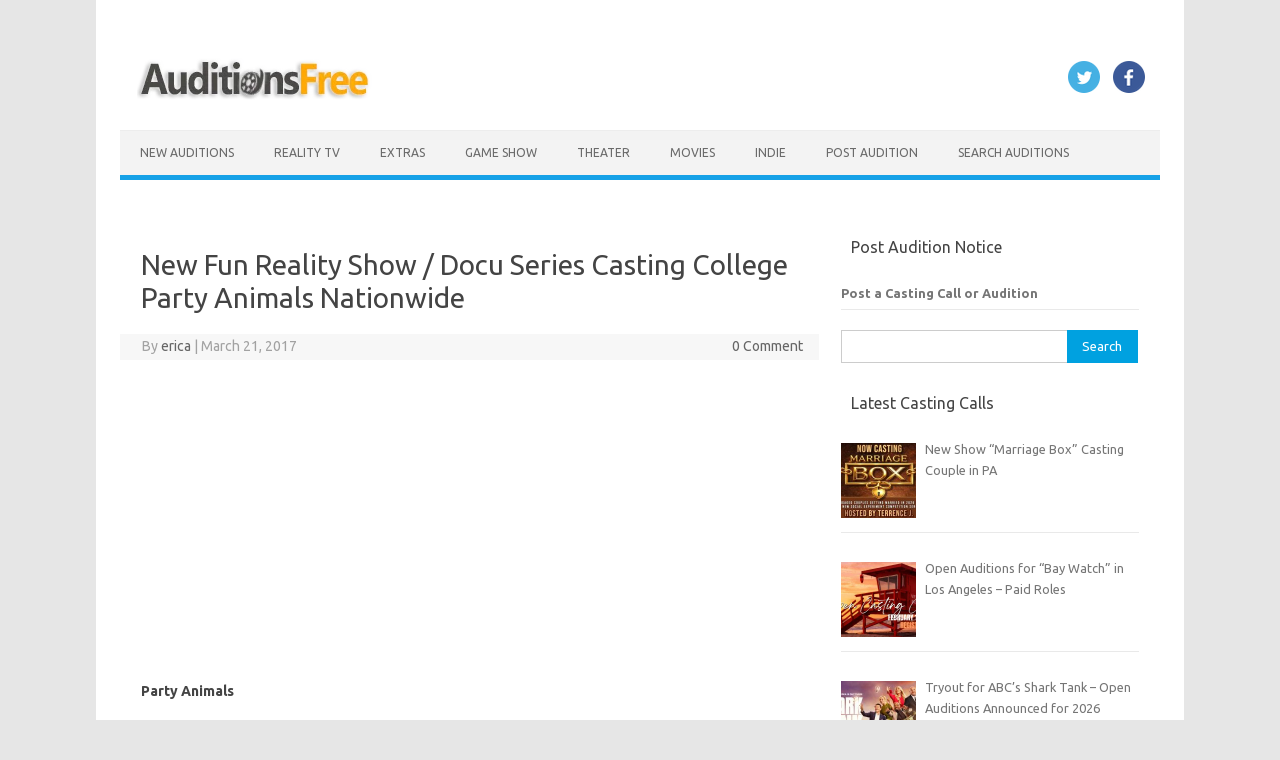

--- FILE ---
content_type: text/html; charset=UTF-8
request_url: https://www.auditionsfree.com/2017/new-fun-reality-show-docu-series-casting-college-party-animals-nationwide/
body_size: 19503
content:
<!DOCTYPE html>
<!--[if IE 7]><html class="ie ie7" lang="en-US">
<![endif]-->
<!--[if IE 8]><html class="ie ie8" lang="en-US">
<![endif]-->
<!--[if !(IE 7) | !(IE 8)  ]><!--><html lang="en-US">
<!--<![endif]--><head> <script async src="https://pagead2.googlesyndication.com/pagead/js/adsbygoogle.js?client=ca-pub-9327890866381624"
     crossorigin="anonymous"></script> <meta charset="UTF-8"><meta name="viewport" content="width=device-width, initial-scale=1"><link rel="profile" href="https://gmpg.org/xfn/11"><link rel="pingback" href="https://www.auditionsfree.com/xmlrpc.php" />
<!--[if lt IE 9]> <script src="https://www.auditionsfree.com/wp-content/themes/iconic-one%20copy%201/js/html5.js" type="text/javascript"></script> <![endif]--><meta name='robots' content='index, follow, max-image-preview:large, max-snippet:-1, max-video-preview:-1' /><title>New Fun Reality Show / Docu Series Casting College Party Animals Nationwide</title><meta name="description" content="Iconic Casting and a Major Pop Culture Cable Network are scouting colleges across America in search of the ultimate PARTY ANIMALS for a fun new docu-series." /><link rel="canonical" href="https://www.auditionsfree.com/2017/new-fun-reality-show-docu-series-casting-college-party-animals-nationwide/" /><meta property="og:locale" content="en_US" /><meta property="og:type" content="article" /><meta property="og:title" content="New Fun Reality Show / Docu Series Casting College Party Animals Nationwide" /><meta property="og:description" content="Iconic Casting and a Major Pop Culture Cable Network are scouting colleges across America in search of the ultimate PARTY ANIMALS for a fun new docu-series." /><meta property="og:url" content="https://www.auditionsfree.com/2017/new-fun-reality-show-docu-series-casting-college-party-animals-nationwide/" /><meta property="og:site_name" content="Auditions Free" /><meta property="article:publisher" content="https://www.facebook.com/freeauditions" /><meta property="article:published_time" content="2017-03-21T22:14:48+00:00" /><meta property="og:image" content="https://www.auditionsfree.com/content/user/2017/03/Screen-Shot-2017-03-21-at-11.13.57-AM.png" /><meta property="og:image:width" content="838" /><meta property="og:image:height" content="440" /><meta property="og:image:type" content="image/png" /><meta name="author" content="erica" /><meta name="twitter:card" content="summary_large_image" /><meta name="twitter:creator" content="@castingcalls1" /><meta name="twitter:site" content="@castingcalls1" /><meta name="twitter:label1" content="Written by" /><meta name="twitter:data1" content="erica" /><meta name="twitter:label2" content="Est. reading time" /><meta name="twitter:data2" content="1 minute" /> <script type="application/ld+json" class="yoast-schema-graph">{"@context":"https://schema.org","@graph":[{"@type":"Article","@id":"https://www.auditionsfree.com/2017/new-fun-reality-show-docu-series-casting-college-party-animals-nationwide/#article","isPartOf":{"@id":"https://www.auditionsfree.com/2017/new-fun-reality-show-docu-series-casting-college-party-animals-nationwide/"},"author":{"name":"erica","@id":"https://www.auditionsfree.com/#/schema/person/9c5914e6a00fbb82433b78fb33ee11a3"},"headline":"New Fun Reality Show / Docu Series Casting College Party Animals Nationwide","datePublished":"2017-03-21T22:14:48+00:00","mainEntityOfPage":{"@id":"https://www.auditionsfree.com/2017/new-fun-reality-show-docu-series-casting-college-party-animals-nationwide/"},"wordCount":128,"commentCount":0,"publisher":{"@id":"https://www.auditionsfree.com/#organization"},"image":{"@id":"https://www.auditionsfree.com/2017/new-fun-reality-show-docu-series-casting-college-party-animals-nationwide/#primaryimage"},"thumbnailUrl":"https://www.auditionsfree.com/content/user/2017/03/Screen-Shot-2017-03-21-at-11.13.57-AM.png","keywords":["nationwide","online auditions","Party Animals","Reality TV Castings"],"articleSection":["Reality TV"],"inLanguage":"en-US","potentialAction":[{"@type":"CommentAction","name":"Comment","target":["https://www.auditionsfree.com/2017/new-fun-reality-show-docu-series-casting-college-party-animals-nationwide/#respond"]}]},{"@type":"WebPage","@id":"https://www.auditionsfree.com/2017/new-fun-reality-show-docu-series-casting-college-party-animals-nationwide/","url":"https://www.auditionsfree.com/2017/new-fun-reality-show-docu-series-casting-college-party-animals-nationwide/","name":"New Fun Reality Show / Docu Series Casting College Party Animals Nationwide","isPartOf":{"@id":"https://www.auditionsfree.com/#website"},"primaryImageOfPage":{"@id":"https://www.auditionsfree.com/2017/new-fun-reality-show-docu-series-casting-college-party-animals-nationwide/#primaryimage"},"image":{"@id":"https://www.auditionsfree.com/2017/new-fun-reality-show-docu-series-casting-college-party-animals-nationwide/#primaryimage"},"thumbnailUrl":"https://www.auditionsfree.com/content/user/2017/03/Screen-Shot-2017-03-21-at-11.13.57-AM.png","datePublished":"2017-03-21T22:14:48+00:00","description":"Iconic Casting and a Major Pop Culture Cable Network are scouting colleges across America in search of the ultimate PARTY ANIMALS for a fun new docu-series.","breadcrumb":{"@id":"https://www.auditionsfree.com/2017/new-fun-reality-show-docu-series-casting-college-party-animals-nationwide/#breadcrumb"},"inLanguage":"en-US","potentialAction":[{"@type":"ReadAction","target":["https://www.auditionsfree.com/2017/new-fun-reality-show-docu-series-casting-college-party-animals-nationwide/"]}]},{"@type":"ImageObject","inLanguage":"en-US","@id":"https://www.auditionsfree.com/2017/new-fun-reality-show-docu-series-casting-college-party-animals-nationwide/#primaryimage","url":"https://www.auditionsfree.com/content/user/2017/03/Screen-Shot-2017-03-21-at-11.13.57-AM.png","contentUrl":"https://www.auditionsfree.com/content/user/2017/03/Screen-Shot-2017-03-21-at-11.13.57-AM.png","width":838,"height":440,"caption":"Party Animals reality show"},{"@type":"BreadcrumbList","@id":"https://www.auditionsfree.com/2017/new-fun-reality-show-docu-series-casting-college-party-animals-nationwide/#breadcrumb","itemListElement":[{"@type":"ListItem","position":1,"name":"Home","item":"https://www.auditionsfree.com/"},{"@type":"ListItem","position":2,"name":"Reality TV","item":"https://www.auditionsfree.com/category/reality-tv-casting-calls/"},{"@type":"ListItem","position":3,"name":"New Fun Reality Show / Docu Series Casting College Party Animals Nationwide"}]},{"@type":"WebSite","@id":"https://www.auditionsfree.com/#website","url":"https://www.auditionsfree.com/","name":"Auditions Free","description":"Free Auditions and Casting Call Listings for 2026","publisher":{"@id":"https://www.auditionsfree.com/#organization"},"alternateName":"auditionsfree","potentialAction":[{"@type":"SearchAction","target":{"@type":"EntryPoint","urlTemplate":"https://www.auditionsfree.com/?s={search_term_string}"},"query-input":{"@type":"PropertyValueSpecification","valueRequired":true,"valueName":"search_term_string"}}],"inLanguage":"en-US"},{"@type":"Organization","@id":"https://www.auditionsfree.com/#organization","name":"Auditions Free","url":"https://www.auditionsfree.com/","logo":{"@type":"ImageObject","inLanguage":"en-US","@id":"https://www.auditionsfree.com/#/schema/logo/image/","url":"https://www.auditionsfree.com/content/user/2021/06/film-reel-icon-01-.jpg","contentUrl":"https://www.auditionsfree.com/content/user/2021/06/film-reel-icon-01-.jpg","width":910,"height":607,"caption":"Auditions Free"},"image":{"@id":"https://www.auditionsfree.com/#/schema/logo/image/"},"sameAs":["https://www.facebook.com/freeauditions","https://x.com/castingcalls1"]},{"@type":"Person","@id":"https://www.auditionsfree.com/#/schema/person/9c5914e6a00fbb82433b78fb33ee11a3","name":"erica","url":"https://www.auditionsfree.com/author/casting/"}]}</script> <link rel='dns-prefetch' href='//www.googletagmanager.com' /><link rel='dns-prefetch' href='//fonts.googleapis.com' /><link rel='dns-prefetch' href='//fundingchoicesmessages.google.com' /><style id='wp-img-auto-sizes-contain-inline-css' type='text/css'>img:is([sizes=auto i],[sizes^="auto," i]){contain-intrinsic-size:3000px 1500px}
/*# sourceURL=wp-img-auto-sizes-contain-inline-css */</style><link rel='stylesheet' id='themonic-fonts-css' href='https://fonts.googleapis.com/css?family=Ubuntu%3A400%2C700&#038;subset=latin%2Clatin-ext' type='text/css' media='all' /><link rel='stylesheet' id='themonic-style-css' href='https://www.auditionsfree.com/wp-content/themes/iconic-one%20copy%201/style.css' type='text/css' media='all' /><link rel='stylesheet' id='custom-style-css' href='https://www.auditionsfree.com/wp-content/themes/iconic-one%20copy%201/custom.css' type='text/css' media='all' /><link data-optimized="1" rel='stylesheet' id='recent-posts-widget-with-thumbnails-public-style-css' href='https://www.auditionsfree.com/wp-content/litespeed/css/e9c591172d37dd45afac815da8a85708.css?ver=85708' type='text/css' media='all' /> <script type="text/javascript" src="https://www.googletagmanager.com/gtag/js?id=GT-WKPDG85" id="google_gtagjs-js" async></script> <script type="text/javascript" id="google_gtagjs-js-after">/*  */
window.dataLayer = window.dataLayer || [];function gtag(){dataLayer.push(arguments);}
gtag("set","linker",{"domains":["www.auditionsfree.com"]});
gtag("js", new Date());
gtag("set", "developer_id.dZTNiMT", true);
gtag("config", "GT-WKPDG85");
//# sourceURL=google_gtagjs-js-after
/*  */</script> <meta name="generator" content="Site Kit by Google 1.168.0" /><meta name="google-adsense-platform-account" content="ca-host-pub-2644536267352236"><meta name="google-adsense-platform-domain" content="sitekit.withgoogle.com"> <script type="text/javascript">/*  */

			( function( w, d, s, l, i ) {
				w[l] = w[l] || [];
				w[l].push( {'gtm.start': new Date().getTime(), event: 'gtm.js'} );
				var f = d.getElementsByTagName( s )[0],
					j = d.createElement( s ), dl = l != 'dataLayer' ? '&l=' + l : '';
				j.async = true;
				j.src = 'https://www.googletagmanager.com/gtm.js?id=' + i + dl;
				f.parentNode.insertBefore( j, f );
			} )( window, document, 'script', 'dataLayer', 'GTM-WQL5L9ZD' );
			
/*  */</script>  <script async src="https://fundingchoicesmessages.google.com/i/pub-9327890866381624?ers=1"></script><script>(function() {function signalGooglefcPresent() {if (!window.frames['googlefcPresent']) {if (document.body) {const iframe = document.createElement('iframe'); iframe.style = 'width: 0; height: 0; border: none; z-index: -1000; left: -1000px; top: -1000px;'; iframe.style.display = 'none'; iframe.name = 'googlefcPresent'; document.body.appendChild(iframe);} else {setTimeout(signalGooglefcPresent, 0);}}}signalGooglefcPresent();})();</script>  <script>(function(){'use strict';function aa(a){var b=0;return function(){return b<a.length?{done:!1,value:a[b++]}:{done:!0}}}var ba=typeof Object.defineProperties=="function"?Object.defineProperty:function(a,b,c){if(a==Array.prototype||a==Object.prototype)return a;a[b]=c.value;return a};
function ca(a){a=["object"==typeof globalThis&&globalThis,a,"object"==typeof window&&window,"object"==typeof self&&self,"object"==typeof global&&global];for(var b=0;b<a.length;++b){var c=a[b];if(c&&c.Math==Math)return c}throw Error("Cannot find global object");}var da=ca(this);function l(a,b){if(b)a:{var c=da;a=a.split(".");for(var d=0;d<a.length-1;d++){var e=a[d];if(!(e in c))break a;c=c[e]}a=a[a.length-1];d=c[a];b=b(d);b!=d&&b!=null&&ba(c,a,{configurable:!0,writable:!0,value:b})}}
function ea(a){return a.raw=a}function n(a){var b=typeof Symbol!="undefined"&&Symbol.iterator&&a[Symbol.iterator];if(b)return b.call(a);if(typeof a.length=="number")return{next:aa(a)};throw Error(String(a)+" is not an iterable or ArrayLike");}function fa(a){for(var b,c=[];!(b=a.next()).done;)c.push(b.value);return c}var ha=typeof Object.create=="function"?Object.create:function(a){function b(){}b.prototype=a;return new b},p;
if(typeof Object.setPrototypeOf=="function")p=Object.setPrototypeOf;else{var q;a:{var ja={a:!0},ka={};try{ka.__proto__=ja;q=ka.a;break a}catch(a){}q=!1}p=q?function(a,b){a.__proto__=b;if(a.__proto__!==b)throw new TypeError(a+" is not extensible");return a}:null}var la=p;
function t(a,b){a.prototype=ha(b.prototype);a.prototype.constructor=a;if(la)la(a,b);else for(var c in b)if(c!="prototype")if(Object.defineProperties){var d=Object.getOwnPropertyDescriptor(b,c);d&&Object.defineProperty(a,c,d)}else a[c]=b[c];a.A=b.prototype}function ma(){for(var a=Number(this),b=[],c=a;c<arguments.length;c++)b[c-a]=arguments[c];return b}l("Object.is",function(a){return a?a:function(b,c){return b===c?b!==0||1/b===1/c:b!==b&&c!==c}});
l("Array.prototype.includes",function(a){return a?a:function(b,c){var d=this;d instanceof String&&(d=String(d));var e=d.length;c=c||0;for(c<0&&(c=Math.max(c+e,0));c<e;c++){var f=d[c];if(f===b||Object.is(f,b))return!0}return!1}});
l("String.prototype.includes",function(a){return a?a:function(b,c){if(this==null)throw new TypeError("The 'this' value for String.prototype.includes must not be null or undefined");if(b instanceof RegExp)throw new TypeError("First argument to String.prototype.includes must not be a regular expression");return this.indexOf(b,c||0)!==-1}});l("Number.MAX_SAFE_INTEGER",function(){return 9007199254740991});
l("Number.isFinite",function(a){return a?a:function(b){return typeof b!=="number"?!1:!isNaN(b)&&b!==Infinity&&b!==-Infinity}});l("Number.isInteger",function(a){return a?a:function(b){return Number.isFinite(b)?b===Math.floor(b):!1}});l("Number.isSafeInteger",function(a){return a?a:function(b){return Number.isInteger(b)&&Math.abs(b)<=Number.MAX_SAFE_INTEGER}});
l("Math.trunc",function(a){return a?a:function(b){b=Number(b);if(isNaN(b)||b===Infinity||b===-Infinity||b===0)return b;var c=Math.floor(Math.abs(b));return b<0?-c:c}});/*

 Copyright The Closure Library Authors.
 SPDX-License-Identifier: Apache-2.0
*/
var u=this||self;function v(a,b){a:{var c=["CLOSURE_FLAGS"];for(var d=u,e=0;e<c.length;e++)if(d=d[c[e]],d==null){c=null;break a}c=d}a=c&&c[a];return a!=null?a:b}function w(a){return a};function na(a){u.setTimeout(function(){throw a;},0)};var oa=v(610401301,!1),pa=v(188588736,!0),qa=v(645172343,v(1,!0));var x,ra=u.navigator;x=ra?ra.userAgentData||null:null;function z(a){return oa?x?x.brands.some(function(b){return(b=b.brand)&&b.indexOf(a)!=-1}):!1:!1}function A(a){var b;a:{if(b=u.navigator)if(b=b.userAgent)break a;b=""}return b.indexOf(a)!=-1};function B(){return oa?!!x&&x.brands.length>0:!1}function C(){return B()?z("Chromium"):(A("Chrome")||A("CriOS"))&&!(B()?0:A("Edge"))||A("Silk")};var sa=B()?!1:A("Trident")||A("MSIE");!A("Android")||C();C();A("Safari")&&(C()||(B()?0:A("Coast"))||(B()?0:A("Opera"))||(B()?0:A("Edge"))||(B()?z("Microsoft Edge"):A("Edg/"))||B()&&z("Opera"));var ta={},D=null;var ua=typeof Uint8Array!=="undefined",va=!sa&&typeof btoa==="function";var wa;function E(){return typeof BigInt==="function"};var F=typeof Symbol==="function"&&typeof Symbol()==="symbol";function xa(a){return typeof Symbol==="function"&&typeof Symbol()==="symbol"?Symbol():a}var G=xa(),ya=xa("2ex");var za=F?function(a,b){a[G]|=b}:function(a,b){a.g!==void 0?a.g|=b:Object.defineProperties(a,{g:{value:b,configurable:!0,writable:!0,enumerable:!1}})},H=F?function(a){return a[G]|0}:function(a){return a.g|0},I=F?function(a){return a[G]}:function(a){return a.g},J=F?function(a,b){a[G]=b}:function(a,b){a.g!==void 0?a.g=b:Object.defineProperties(a,{g:{value:b,configurable:!0,writable:!0,enumerable:!1}})};function Aa(a,b){J(b,(a|0)&-14591)}function Ba(a,b){J(b,(a|34)&-14557)};var K={},Ca={};function Da(a){return!(!a||typeof a!=="object"||a.g!==Ca)}function Ea(a){return a!==null&&typeof a==="object"&&!Array.isArray(a)&&a.constructor===Object}function L(a,b,c){if(!Array.isArray(a)||a.length)return!1;var d=H(a);if(d&1)return!0;if(!(b&&(Array.isArray(b)?b.includes(c):b.has(c))))return!1;J(a,d|1);return!0};var M=0,N=0;function Fa(a){var b=a>>>0;M=b;N=(a-b)/4294967296>>>0}function Ga(a){if(a<0){Fa(-a);var b=n(Ha(M,N));a=b.next().value;b=b.next().value;M=a>>>0;N=b>>>0}else Fa(a)}function Ia(a,b){b>>>=0;a>>>=0;if(b<=2097151)var c=""+(4294967296*b+a);else E()?c=""+(BigInt(b)<<BigInt(32)|BigInt(a)):(c=(a>>>24|b<<8)&16777215,b=b>>16&65535,a=(a&16777215)+c*6777216+b*6710656,c+=b*8147497,b*=2,a>=1E7&&(c+=a/1E7>>>0,a%=1E7),c>=1E7&&(b+=c/1E7>>>0,c%=1E7),c=b+Ja(c)+Ja(a));return c}
function Ja(a){a=String(a);return"0000000".slice(a.length)+a}function Ha(a,b){b=~b;a?a=~a+1:b+=1;return[a,b]};var Ka=/^-?([1-9][0-9]*|0)(\.[0-9]+)?$/;var O;function La(a,b){O=b;a=new a(b);O=void 0;return a}
function P(a,b,c){a==null&&(a=O);O=void 0;if(a==null){var d=96;c?(a=[c],d|=512):a=[];b&&(d=d&-16760833|(b&1023)<<14)}else{if(!Array.isArray(a))throw Error("narr");d=H(a);if(d&2048)throw Error("farr");if(d&64)return a;d|=64;if(c&&(d|=512,c!==a[0]))throw Error("mid");a:{c=a;var e=c.length;if(e){var f=e-1;if(Ea(c[f])){d|=256;b=f-(+!!(d&512)-1);if(b>=1024)throw Error("pvtlmt");d=d&-16760833|(b&1023)<<14;break a}}if(b){b=Math.max(b,e-(+!!(d&512)-1));if(b>1024)throw Error("spvt");d=d&-16760833|(b&1023)<<
14}}}J(a,d);return a};function Ma(a){switch(typeof a){case "number":return isFinite(a)?a:String(a);case "boolean":return a?1:0;case "object":if(a)if(Array.isArray(a)){if(L(a,void 0,0))return}else if(ua&&a!=null&&a instanceof Uint8Array){if(va){for(var b="",c=0,d=a.length-10240;c<d;)b+=String.fromCharCode.apply(null,a.subarray(c,c+=10240));b+=String.fromCharCode.apply(null,c?a.subarray(c):a);a=btoa(b)}else{b===void 0&&(b=0);if(!D){D={};c="ABCDEFGHIJKLMNOPQRSTUVWXYZabcdefghijklmnopqrstuvwxyz0123456789".split("");d=["+/=",
"+/","-_=","-_.","-_"];for(var e=0;e<5;e++){var f=c.concat(d[e].split(""));ta[e]=f;for(var g=0;g<f.length;g++){var h=f[g];D[h]===void 0&&(D[h]=g)}}}b=ta[b];c=Array(Math.floor(a.length/3));d=b[64]||"";for(e=f=0;f<a.length-2;f+=3){var k=a[f],m=a[f+1];h=a[f+2];g=b[k>>2];k=b[(k&3)<<4|m>>4];m=b[(m&15)<<2|h>>6];h=b[h&63];c[e++]=g+k+m+h}g=0;h=d;switch(a.length-f){case 2:g=a[f+1],h=b[(g&15)<<2]||d;case 1:a=a[f],c[e]=b[a>>2]+b[(a&3)<<4|g>>4]+h+d}a=c.join("")}return a}}return a};function Na(a,b,c){a=Array.prototype.slice.call(a);var d=a.length,e=b&256?a[d-1]:void 0;d+=e?-1:0;for(b=b&512?1:0;b<d;b++)a[b]=c(a[b]);if(e){b=a[b]={};for(var f in e)Object.prototype.hasOwnProperty.call(e,f)&&(b[f]=c(e[f]))}return a}function Oa(a,b,c,d,e){if(a!=null){if(Array.isArray(a))a=L(a,void 0,0)?void 0:e&&H(a)&2?a:Pa(a,b,c,d!==void 0,e);else if(Ea(a)){var f={},g;for(g in a)Object.prototype.hasOwnProperty.call(a,g)&&(f[g]=Oa(a[g],b,c,d,e));a=f}else a=b(a,d);return a}}
function Pa(a,b,c,d,e){var f=d||c?H(a):0;d=d?!!(f&32):void 0;a=Array.prototype.slice.call(a);for(var g=0;g<a.length;g++)a[g]=Oa(a[g],b,c,d,e);c&&c(f,a);return a}function Qa(a){return a.s===K?a.toJSON():Ma(a)};function Ra(a,b,c){c=c===void 0?Ba:c;if(a!=null){if(ua&&a instanceof Uint8Array)return b?a:new Uint8Array(a);if(Array.isArray(a)){var d=H(a);if(d&2)return a;b&&(b=d===0||!!(d&32)&&!(d&64||!(d&16)));return b?(J(a,(d|34)&-12293),a):Pa(a,Ra,d&4?Ba:c,!0,!0)}a.s===K&&(c=a.h,d=I(c),a=d&2?a:La(a.constructor,Sa(c,d,!0)));return a}}function Sa(a,b,c){var d=c||b&2?Ba:Aa,e=!!(b&32);a=Na(a,b,function(f){return Ra(f,e,d)});za(a,32|(c?2:0));return a};function Ta(a,b){a=a.h;return Ua(a,I(a),b)}function Va(a,b,c,d){b=d+(+!!(b&512)-1);if(!(b<0||b>=a.length||b>=c))return a[b]}
function Ua(a,b,c,d){if(c===-1)return null;var e=b>>14&1023||536870912;if(c>=e){if(b&256)return a[a.length-1][c]}else{var f=a.length;if(d&&b&256&&(d=a[f-1][c],d!=null)){if(Va(a,b,e,c)&&ya!=null){var g;a=(g=wa)!=null?g:wa={};g=a[ya]||0;g>=4||(a[ya]=g+1,g=Error(),g.__closure__error__context__984382||(g.__closure__error__context__984382={}),g.__closure__error__context__984382.severity="incident",na(g))}return d}return Va(a,b,e,c)}}
function Wa(a,b,c,d,e){var f=b>>14&1023||536870912;if(c>=f||e&&!qa){var g=b;if(b&256)e=a[a.length-1];else{if(d==null)return;e=a[f+(+!!(b&512)-1)]={};g|=256}e[c]=d;c<f&&(a[c+(+!!(b&512)-1)]=void 0);g!==b&&J(a,g)}else a[c+(+!!(b&512)-1)]=d,b&256&&(a=a[a.length-1],c in a&&delete a[c])}
function Xa(a,b){var c=Ya;var d=d===void 0?!1:d;var e=a.h;var f=I(e),g=Ua(e,f,b,d);if(g!=null&&typeof g==="object"&&g.s===K)c=g;else if(Array.isArray(g)){var h=H(g),k=h;k===0&&(k|=f&32);k|=f&2;k!==h&&J(g,k);c=new c(g)}else c=void 0;c!==g&&c!=null&&Wa(e,f,b,c,d);e=c;if(e==null)return e;a=a.h;f=I(a);f&2||(g=e,c=g.h,h=I(c),g=h&2?La(g.constructor,Sa(c,h,!1)):g,g!==e&&(e=g,Wa(a,f,b,e,d)));return e}function Za(a,b){a=Ta(a,b);return a==null||typeof a==="string"?a:void 0}
function $a(a,b){var c=c===void 0?0:c;a=Ta(a,b);if(a!=null)if(b=typeof a,b==="number"?Number.isFinite(a):b!=="string"?0:Ka.test(a))if(typeof a==="number"){if(a=Math.trunc(a),!Number.isSafeInteger(a)){Ga(a);b=M;var d=N;if(a=d&2147483648)b=~b+1>>>0,d=~d>>>0,b==0&&(d=d+1>>>0);b=d*4294967296+(b>>>0);a=a?-b:b}}else if(b=Math.trunc(Number(a)),Number.isSafeInteger(b))a=String(b);else{if(b=a.indexOf("."),b!==-1&&(a=a.substring(0,b)),!(a[0]==="-"?a.length<20||a.length===20&&Number(a.substring(0,7))>-922337:
a.length<19||a.length===19&&Number(a.substring(0,6))<922337)){if(a.length<16)Ga(Number(a));else if(E())a=BigInt(a),M=Number(a&BigInt(4294967295))>>>0,N=Number(a>>BigInt(32)&BigInt(4294967295));else{b=+(a[0]==="-");N=M=0;d=a.length;for(var e=b,f=(d-b)%6+b;f<=d;e=f,f+=6)e=Number(a.slice(e,f)),N*=1E6,M=M*1E6+e,M>=4294967296&&(N+=Math.trunc(M/4294967296),N>>>=0,M>>>=0);b&&(b=n(Ha(M,N)),a=b.next().value,b=b.next().value,M=a,N=b)}a=M;b=N;b&2147483648?E()?a=""+(BigInt(b|0)<<BigInt(32)|BigInt(a>>>0)):(b=
n(Ha(a,b)),a=b.next().value,b=b.next().value,a="-"+Ia(a,b)):a=Ia(a,b)}}else a=void 0;return a!=null?a:c}function R(a,b){var c=c===void 0?"":c;a=Za(a,b);return a!=null?a:c};var S;function T(a,b,c){this.h=P(a,b,c)}T.prototype.toJSON=function(){return ab(this)};T.prototype.s=K;T.prototype.toString=function(){try{return S=!0,ab(this).toString()}finally{S=!1}};
function ab(a){var b=S?a.h:Pa(a.h,Qa,void 0,void 0,!1);var c=!S;var d=pa?void 0:a.constructor.v;var e=I(c?a.h:b);if(a=b.length){var f=b[a-1],g=Ea(f);g?a--:f=void 0;e=+!!(e&512)-1;var h=b;if(g){b:{var k=f;var m={};g=!1;if(k)for(var r in k)if(Object.prototype.hasOwnProperty.call(k,r))if(isNaN(+r))m[r]=k[r];else{var y=k[r];Array.isArray(y)&&(L(y,d,+r)||Da(y)&&y.size===0)&&(y=null);y==null&&(g=!0);y!=null&&(m[r]=y)}if(g){for(var Q in m)break b;m=null}else m=k}k=m==null?f!=null:m!==f}for(var ia;a>0;a--){Q=
a-1;r=h[Q];Q-=e;if(!(r==null||L(r,d,Q)||Da(r)&&r.size===0))break;ia=!0}if(h!==b||k||ia){if(!c)h=Array.prototype.slice.call(h,0,a);else if(ia||k||m)h.length=a;m&&h.push(m)}b=h}return b};function bb(a){return function(b){if(b==null||b=="")b=new a;else{b=JSON.parse(b);if(!Array.isArray(b))throw Error("dnarr");za(b,32);b=La(a,b)}return b}};function cb(a){this.h=P(a)}t(cb,T);var db=bb(cb);var U;function V(a){this.g=a}V.prototype.toString=function(){return this.g+""};var eb={};function fb(a){if(U===void 0){var b=null;var c=u.trustedTypes;if(c&&c.createPolicy){try{b=c.createPolicy("goog#html",{createHTML:w,createScript:w,createScriptURL:w})}catch(d){u.console&&u.console.error(d.message)}U=b}else U=b}a=(b=U)?b.createScriptURL(a):a;return new V(a,eb)};/*

 SPDX-License-Identifier: Apache-2.0
*/
function gb(a){var b=ma.apply(1,arguments);if(b.length===0)return fb(a[0]);for(var c=a[0],d=0;d<b.length;d++)c+=encodeURIComponent(b[d])+a[d+1];return fb(c)};function hb(a,b){a.src=b instanceof V&&b.constructor===V?b.g:"type_error:TrustedResourceUrl";var c,d;(c=(b=(d=(c=(a.ownerDocument&&a.ownerDocument.defaultView||window).document).querySelector)==null?void 0:d.call(c,"script[nonce]"))?b.nonce||b.getAttribute("nonce")||"":"")&&a.setAttribute("nonce",c)};function ib(){return Math.floor(Math.random()*2147483648).toString(36)+Math.abs(Math.floor(Math.random()*2147483648)^Date.now()).toString(36)};function jb(a,b){b=String(b);a.contentType==="application/xhtml+xml"&&(b=b.toLowerCase());return a.createElement(b)}function kb(a){this.g=a||u.document||document};function lb(a){a=a===void 0?document:a;return a.createElement("script")};function mb(a,b,c,d,e,f){try{var g=a.g,h=lb(g);h.async=!0;hb(h,b);g.head.appendChild(h);h.addEventListener("load",function(){e();d&&g.head.removeChild(h)});h.addEventListener("error",function(){c>0?mb(a,b,c-1,d,e,f):(d&&g.head.removeChild(h),f())})}catch(k){f()}};var nb=u.atob("aHR0cHM6Ly93d3cuZ3N0YXRpYy5jb20vaW1hZ2VzL2ljb25zL21hdGVyaWFsL3N5c3RlbS8xeC93YXJuaW5nX2FtYmVyXzI0ZHAucG5n"),ob=u.atob("WW91IGFyZSBzZWVpbmcgdGhpcyBtZXNzYWdlIGJlY2F1c2UgYWQgb3Igc2NyaXB0IGJsb2NraW5nIHNvZnR3YXJlIGlzIGludGVyZmVyaW5nIHdpdGggdGhpcyBwYWdlLg=="),pb=u.atob("RGlzYWJsZSBhbnkgYWQgb3Igc2NyaXB0IGJsb2NraW5nIHNvZnR3YXJlLCB0aGVuIHJlbG9hZCB0aGlzIHBhZ2Uu");function qb(a,b,c){this.i=a;this.u=b;this.o=c;this.g=null;this.j=[];this.m=!1;this.l=new kb(this.i)}
function rb(a){if(a.i.body&&!a.m){var b=function(){sb(a);u.setTimeout(function(){tb(a,3)},50)};mb(a.l,a.u,2,!0,function(){u[a.o]||b()},b);a.m=!0}}
function sb(a){for(var b=W(1,5),c=0;c<b;c++){var d=X(a);a.i.body.appendChild(d);a.j.push(d)}b=X(a);b.style.bottom="0";b.style.left="0";b.style.position="fixed";b.style.width=W(100,110).toString()+"%";b.style.zIndex=W(2147483544,2147483644).toString();b.style.backgroundColor=ub(249,259,242,252,219,229);b.style.boxShadow="0 0 12px #888";b.style.color=ub(0,10,0,10,0,10);b.style.display="flex";b.style.justifyContent="center";b.style.fontFamily="Roboto, Arial";c=X(a);c.style.width=W(80,85).toString()+
"%";c.style.maxWidth=W(750,775).toString()+"px";c.style.margin="24px";c.style.display="flex";c.style.alignItems="flex-start";c.style.justifyContent="center";d=jb(a.l.g,"IMG");d.className=ib();d.src=nb;d.alt="Warning icon";d.style.height="24px";d.style.width="24px";d.style.paddingRight="16px";var e=X(a),f=X(a);f.style.fontWeight="bold";f.textContent=ob;var g=X(a);g.textContent=pb;Y(a,e,f);Y(a,e,g);Y(a,c,d);Y(a,c,e);Y(a,b,c);a.g=b;a.i.body.appendChild(a.g);b=W(1,5);for(c=0;c<b;c++)d=X(a),a.i.body.appendChild(d),
a.j.push(d)}function Y(a,b,c){for(var d=W(1,5),e=0;e<d;e++){var f=X(a);b.appendChild(f)}b.appendChild(c);c=W(1,5);for(d=0;d<c;d++)e=X(a),b.appendChild(e)}function W(a,b){return Math.floor(a+Math.random()*(b-a))}function ub(a,b,c,d,e,f){return"rgb("+W(Math.max(a,0),Math.min(b,255)).toString()+","+W(Math.max(c,0),Math.min(d,255)).toString()+","+W(Math.max(e,0),Math.min(f,255)).toString()+")"}function X(a){a=jb(a.l.g,"DIV");a.className=ib();return a}
function tb(a,b){b<=0||a.g!=null&&a.g.offsetHeight!==0&&a.g.offsetWidth!==0||(vb(a),sb(a),u.setTimeout(function(){tb(a,b-1)},50))}function vb(a){for(var b=n(a.j),c=b.next();!c.done;c=b.next())(c=c.value)&&c.parentNode&&c.parentNode.removeChild(c);a.j=[];(b=a.g)&&b.parentNode&&b.parentNode.removeChild(b);a.g=null};function wb(a,b,c,d,e){function f(k){document.body?g(document.body):k>0?u.setTimeout(function(){f(k-1)},e):b()}function g(k){k.appendChild(h);u.setTimeout(function(){h?(h.offsetHeight!==0&&h.offsetWidth!==0?b():a(),h.parentNode&&h.parentNode.removeChild(h)):a()},d)}var h=xb(c);f(3)}function xb(a){var b=document.createElement("div");b.className=a;b.style.width="1px";b.style.height="1px";b.style.position="absolute";b.style.left="-10000px";b.style.top="-10000px";b.style.zIndex="-10000";return b};function Ya(a){this.h=P(a)}t(Ya,T);function yb(a){this.h=P(a)}t(yb,T);var zb=bb(yb);function Ab(a){if(!a)return null;a=Za(a,4);var b;a===null||a===void 0?b=null:b=fb(a);return b};var Bb=ea([""]),Cb=ea([""]);function Db(a,b){this.m=a;this.o=new kb(a.document);this.g=b;this.j=R(this.g,1);this.u=Ab(Xa(this.g,2))||gb(Bb);this.i=!1;b=Ab(Xa(this.g,13))||gb(Cb);this.l=new qb(a.document,b,R(this.g,12))}Db.prototype.start=function(){Eb(this)};
function Eb(a){Fb(a);mb(a.o,a.u,3,!1,function(){a:{var b=a.j;var c=u.btoa(b);if(c=u[c]){try{var d=db(u.atob(c))}catch(e){b=!1;break a}b=b===Za(d,1)}else b=!1}b?Z(a,R(a.g,14)):(Z(a,R(a.g,8)),rb(a.l))},function(){wb(function(){Z(a,R(a.g,7));rb(a.l)},function(){return Z(a,R(a.g,6))},R(a.g,9),$a(a.g,10),$a(a.g,11))})}function Z(a,b){a.i||(a.i=!0,a=new a.m.XMLHttpRequest,a.open("GET",b,!0),a.send())}function Fb(a){var b=u.btoa(a.j);a.m[b]&&Z(a,R(a.g,5))};(function(a,b){u[a]=function(){var c=ma.apply(0,arguments);u[a]=function(){};b.call.apply(b,[null].concat(c instanceof Array?c:fa(n(c))))}})("__h82AlnkH6D91__",function(a){typeof window.atob==="function"&&(new Db(window,zb(window.atob(a)))).start()});}).call(this);

window.__h82AlnkH6D91__("[base64]/[base64]/[base64]/[base64]");</script> <link rel="icon" href="https://www.auditionsfree.com/content/user/2014/09/favicon.png" sizes="32x32" /><link rel="icon" href="https://www.auditionsfree.com/content/user/2014/09/favicon.png" sizes="192x192" /><link rel="apple-touch-icon" href="https://www.auditionsfree.com/content/user/2014/09/favicon.png" /><meta name="msapplication-TileImage" content="https://www.auditionsfree.com/content/user/2014/09/favicon.png" /><style type="text/css" id="wp-custom-css">wrapper {
    border: 0px solid #e9e9e9;
}
.site-header {
    border-left: 0px solid #E9E9E9;
    border-right: 0px solid #E9E9E9;
    border-top: 0px solid #E9E9E9;
    height: auto;
    margin-bottom: 24px;
    text-align: left;
}
.site-content {
    border-right: 0px solid #F1F1F1;
    float: left;
    margin: 0px 1%;
    padding: 30px 2% 0 1%;
 /*   width: 63.2%; */
}
.entry-meta > span a {
    color: #144bc7;
    padding: 2px;
    text-decoration: none;
}
.wrapper {
    border: 0px solid #e9e9e9;
}
.widget-area .widget-title {
    background: #ffffff;
    font-size: 16px;
}
.site-content article {
    border-bottom: 2px double #F3F3F3;
    margin-bottom: 12px;
    padding-bottom: 5px;
    word-wrap: break-word;
    -webkit-hyphens: auto;
    -moz-hyphens: auto;
    hyphens: auto;
}
#af-form-2045276505 form, #af-form-2045276505 textarea, .af-form-wrapper, .af-form-close-button, #af-form-2045276505 img {
    float: none;
    color: inherit;
    margin: 0;
    padding: 0;
    position: static;
    background-color: none;
    border: none;
    max-height: auto;
    /* height: fit-content; */
    height: auto;
}</style></head><body data-rsssl=1 class="wp-singular post-template-default single single-post postid-49088 single-format-standard wp-custom-logo wp-theme-iconic-onecopy1 custom-font-enabled">
<noscript>
<iframe src="https://www.googletagmanager.com/ns.html?id=GTM-WQL5L9ZD" height="0" width="0" style="display:none;visibility:hidden"></iframe>
</noscript><div id="page" class="site"><header id="masthead" class="site-header" role="banner"><div class="themonic-logo">
<a href="https://www.auditionsfree.com/" title="Auditions Free" rel="home"><img src="https://www.auditionsfree.com/content/user/2014/10/af-logo3.png.webp" alt="Auditions Free"></a></div><div class="socialmedia">
<a href="https://twitter.com/castingcalls1" target="_blank"><img src="https://www.auditionsfree.com/wp-content/themes/iconic-one%20copy%201/img/twitter.png" alt="Follow us on Twitter"/></a>
<a href="https://www.facebook.com/freeauditions" target="_blank"><img src="https://www.auditionsfree.com/wp-content/themes/iconic-one%20copy%201/img/facebook.png" alt="Follow us on Facebook"/></a></div><nav id="site-navigation" class="themonic-nav" role="navigation">
<a class="assistive-text" href="#main" title="Skip to content">Skip to content</a><ul id="menu-top" class="nav-menu"><li id="menu-item-227195" class="menu-item menu-item-type-post_type menu-item-object-page menu-item-has-children menu-item-227195"><a href="https://www.auditionsfree.com/latest-casting-calls-and-auditions-list/">New Auditions</a><ul class="sub-menu"><li id="menu-item-227156" class="menu-item menu-item-type-post_type menu-item-object-page menu-item-227156"><a href="https://www.auditionsfree.com/latest-auditions-by-production-type/">Latest Auditions by Production Type</a></li><li id="menu-item-227157" class="menu-item menu-item-type-post_type menu-item-object-page menu-item-227157"><a href="https://www.auditionsfree.com/latest-us-auditions-by-geographic-region/">New US Audition Listings By Region</a></li><li id="menu-item-227191" class="menu-item menu-item-type-post_type menu-item-object-page menu-item-227191"><a href="https://www.auditionsfree.com/latest-reality-show-auditions/">Latest Reality Show Auditions</a></li></ul></li><li id="menu-item-25478" class="menu-item menu-item-type-taxonomy menu-item-object-category current-post-ancestor current-menu-parent current-post-parent menu-item-has-children menu-item-25478"><a href="https://www.auditionsfree.com/category/reality-tv-casting-calls/">Reality TV</a><ul class="sub-menu"><li id="menu-item-377256" class="menu-item menu-item-type-custom menu-item-object-custom menu-item-377256"><a href="/tag/90-day-fiance/">90 Day Fiance</a></li><li id="menu-item-377249" class="menu-item menu-item-type-custom menu-item-object-custom menu-item-377249"><a href="/tag/americas-got-talent-2/">AGT</a></li><li id="menu-item-381155" class="menu-item menu-item-type-custom menu-item-object-custom menu-item-381155"><a href="/tag/americas-funniest-people/">America&#8217;s Funniest</a></li><li id="menu-item-381154" class="menu-item menu-item-type-custom menu-item-object-custom menu-item-381154"><a href="/tag/american-ninja-warrior/">American Ninja Warrior</a></li><li id="menu-item-381153" class="menu-item menu-item-type-custom menu-item-object-custom menu-item-381153"><a href="/tag/american-idol-tryouts/">American Idol</a></li><li id="menu-item-377238" class="menu-item menu-item-type-custom menu-item-object-custom menu-item-377238"><a href="/tag/deal-or-no-deal-island/">Deal No Deal Island</a></li><li id="menu-item-377255" class="menu-item menu-item-type-custom menu-item-object-custom menu-item-377255"><a href="/tag/beast-games/">Beast Games</a></li><li id="menu-item-377266" class="menu-item menu-item-type-custom menu-item-object-custom menu-item-377266"><a href="/tag/crime-scene-kitchen/">Crime Scene Kitchen</a></li><li id="menu-item-377245" class="menu-item menu-item-type-custom menu-item-object-custom menu-item-377245"><a href="/tag/cutlers-court/">Cutler&#8217;s Court</a></li><li id="menu-item-377243" class="menu-item menu-item-type-custom menu-item-object-custom menu-item-377243"><a href="/tag/dog-house/">Dog House</a></li><li id="menu-item-377257" class="menu-item menu-item-type-custom menu-item-object-custom menu-item-377257"><a href="http://h/tag/dr-pimple-popper/">Dr. Pimple Popper</a></li><li id="menu-item-377260" class="menu-item menu-item-type-custom menu-item-object-custom menu-item-377260"><a href="/tag/extracted/">Extracted</a></li><li id="menu-item-381631" class="menu-item menu-item-type-custom menu-item-object-custom menu-item-381631"><a href="/tag/fear-factor/">Fear Factor</a></li><li id="menu-item-377248" class="menu-item menu-item-type-custom menu-item-object-custom menu-item-377248"><a href="/tag/finding-mr-christmas/">Finding Mr. Christmas</a></li><li id="menu-item-377265" class="menu-item menu-item-type-custom menu-item-object-custom menu-item-377265"><a href="/tag/follow-me/">Follow Me</a></li><li id="menu-item-377253" class="menu-item menu-item-type-custom menu-item-object-custom menu-item-377253"><a href="/tag/house-hunters/">House Hunters</a></li><li id="menu-item-381033" class="menu-item menu-item-type-custom menu-item-object-custom menu-item-381033"><a href="https://www.auditionsfree.com/tag/lego-masters/">Lego Masters</a></li><li id="menu-item-377251" class="menu-item menu-item-type-custom menu-item-object-custom menu-item-377251"><a href="/tag/love-during-lockup/">Love During Lockup</a></li><li id="menu-item-377252" class="menu-item menu-item-type-custom menu-item-object-custom menu-item-377252"><a href="/tag/love-island/">Love Island</a></li><li id="menu-item-377241" class="menu-item menu-item-type-custom menu-item-object-custom menu-item-377241"><a href="/tag/ms-pat-settles-it/">Ms. Pat Settles It</a></li><li id="menu-item-377246" class="menu-item menu-item-type-custom menu-item-object-custom menu-item-377246"><a href="/tag/picture-slam/">Picture Slam</a></li><li id="menu-item-377258" class="menu-item menu-item-type-custom menu-item-object-custom menu-item-377258"><a href="/category/reality-tv-casting-calls/castings-by-show-title/project-runway-tryouts/">Project Runway</a></li><li id="menu-item-377250" class="menu-item menu-item-type-custom menu-item-object-custom menu-item-377250"><a href="/tag/race-for-glory/">Race For Glory</a></li><li id="menu-item-377261" class="menu-item menu-item-type-custom menu-item-object-custom menu-item-377261"><a href="/tag/scare-tactics/">Scare Tactics</a></li><li id="menu-item-377259" class="menu-item menu-item-type-custom menu-item-object-custom menu-item-377259"><a href="/tag/survivor-tryouts/">Survivor</a></li><li id="menu-item-377267" class="menu-item menu-item-type-custom menu-item-object-custom menu-item-377267"><a href="/tag/squid-game-the-challenge/">Squid Game: The Challenge</a></li><li id="menu-item-377239" class="menu-item menu-item-type-custom menu-item-object-custom menu-item-377239"><a href="/tag/the-golden-bachelor/">The Golden Bachelor</a></li><li id="menu-item-377262" class="menu-item menu-item-type-custom menu-item-object-custom menu-item-377262"><a href="/tag/the-golden-bachelorette/">The Golden Bachelorette</a></li><li id="menu-item-379720" class="menu-item menu-item-type-custom menu-item-object-custom menu-item-379720"><a href="https://www.aud/tag/the-golden-ticket/">The Golden Ticket</a></li><li id="menu-item-381632" class="menu-item menu-item-type-custom menu-item-object-custom menu-item-381632"><a href="/tag/temptation-island/">Temptation Island</a></li><li id="menu-item-377268" class="menu-item menu-item-type-custom menu-item-object-custom menu-item-377268"><a href="/tag/the-ultimatum/">The Ultimatum</a></li><li id="menu-item-377254" class="menu-item menu-item-type-custom menu-item-object-custom menu-item-377254"><a href="/tag/the-summit/">The Summit</a></li><li id="menu-item-377263" class="menu-item menu-item-type-custom menu-item-object-custom menu-item-377263"><a href="/tag/top-chef-casting-call/">Top Chef</a></li><li id="menu-item-381197" class="menu-item menu-item-type-custom menu-item-object-custom menu-item-381197"><a href="/tag/great-christmas-light-fight/">The Great Christmas Light Fight</a></li><li id="menu-item-377242" class="menu-item menu-item-type-custom menu-item-object-custom menu-item-377242"><a href="/tag/the-voice-auditions/">The Voice</a></li><li id="menu-item-377264" class="menu-item menu-item-type-custom menu-item-object-custom menu-item-377264"><a href="/tag/ugliest-house-in-america/">Ugliest House in America</a></li><li id="menu-item-377244" class="menu-item menu-item-type-custom menu-item-object-custom menu-item-377244"><a href="/tag/wham/">Wham!</a></li><li id="menu-item-377269" class="menu-item menu-item-type-custom menu-item-object-custom menu-item-377269"><a href="/tag/home-show-castings/">Home Shows</a></li><li id="menu-item-377247" class="menu-item menu-item-type-custom menu-item-object-custom menu-item-377247"><a href="/tag/win-them-over/">Win Them Over</a></li><li id="menu-item-377240" class="menu-item menu-item-type-custom menu-item-object-custom menu-item-377240"><a href="/tag/wives-of-the-web/">Wives of the Web</a></li><li id="menu-item-377270" class="menu-item menu-item-type-custom menu-item-object-custom menu-item-377270"><a href="/tag/dragons-den/">Dragon&#8217;s Den</a></li></ul></li><li id="menu-item-25516" class="menu-item menu-item-type-taxonomy menu-item-object-category menu-item-25516"><a href="https://www.auditionsfree.com/category/auditions-by-category/extras-casting/">Extras</a></li><li id="menu-item-374742" class="menu-item menu-item-type-custom menu-item-object-custom menu-item-has-children menu-item-374742"><a href="/category/auditions-by-category/game-show-tryouts/">Game Show</a><ul class="sub-menu"><li id="menu-item-374743" class="menu-item menu-item-type-custom menu-item-object-custom menu-item-374743"><a href="/tag/pyramid-game-show/">$100k Pyramid</a></li><li id="menu-item-377613" class="menu-item menu-item-type-custom menu-item-object-custom menu-item-377613"><a href="/tag/1-club/">1% Club</a></li><li id="menu-item-374750" class="menu-item menu-item-type-custom menu-item-object-custom menu-item-374750"><a href="/tag/beat-shazam/">Beat Shazam</a></li><li id="menu-item-374747" class="menu-item menu-item-type-custom menu-item-object-custom menu-item-374747"><a href="/tag/beat-the-bridge/">Beat The Bridge</a></li><li id="menu-item-374749" class="menu-item menu-item-type-custom menu-item-object-custom menu-item-374749"><a href="/tag/bingo/">Bingo</a></li><li id="menu-item-374756" class="menu-item menu-item-type-custom menu-item-object-custom menu-item-374756"><a href="/tag/deal-or-no-deal-uk/">Deal or No Deal UK</a></li><li id="menu-item-377611" class="menu-item menu-item-type-custom menu-item-object-custom menu-item-377611"><a href="/tag/don%e2%80%99t-forget-the-lyrics/">Don&#8217;t Forget The Lyrics</a></li><li id="menu-item-374755" class="menu-item menu-item-type-custom menu-item-object-custom menu-item-374755"><a href="/tag/hollywood-squares/">Hollywood Squares</a></li><li id="menu-item-374761" class="menu-item menu-item-type-custom menu-item-object-custom menu-item-374761"><a href="/tag/mastermind-tryouts/">Masterminds</a></li><li id="menu-item-374762" class="menu-item menu-item-type-custom menu-item-object-custom menu-item-374762"><a href="/tag/name-that-tune/">Name That Tune</a></li><li id="menu-item-374763" class="menu-item menu-item-type-custom menu-item-object-custom menu-item-374763"><a href="/tag/jeopardy-tryouts/">Jeopardy</a></li><li id="menu-item-374741" class="menu-item menu-item-type-custom menu-item-object-custom menu-item-374741"><a href="/tag/press-your-luck/">Press Your Luck</a></li><li id="menu-item-374745" class="menu-item menu-item-type-custom menu-item-object-custom menu-item-374745"><a href="/tag/lets-make-a-deal/">Let&#8217;s Make A Deal</a></li><li id="menu-item-374764" class="menu-item menu-item-type-custom menu-item-object-custom menu-item-374764"><a href="/tag/lingo/">Lingo</a></li><li id="menu-item-374754" class="menu-item menu-item-type-custom menu-item-object-custom menu-item-374754"><a href="/tag/pointless/">Pointless</a></li><li id="menu-item-374759" class="menu-item menu-item-type-custom menu-item-object-custom menu-item-374759"><a href="/tag/scrabble/">Scrabble</a></li><li id="menu-item-374751" class="menu-item menu-item-type-custom menu-item-object-custom menu-item-374751"><a href="/tag/price-is-right/">Price is Right</a></li><li id="menu-item-374765" class="menu-item menu-item-type-custom menu-item-object-custom menu-item-374765"><a href="/tag/funny-you-should-ask/">Funny You Should Ask</a></li><li id="menu-item-374746" class="menu-item menu-item-type-custom menu-item-object-custom menu-item-374746"><a href="/tag/split-second/">Split Second</a></li><li id="menu-item-374757" class="menu-item menu-item-type-custom menu-item-object-custom menu-item-374757"><a href="/tag/person-place-or-thing/">Person, Place or Thing</a></li><li id="menu-item-374752" class="menu-item menu-item-type-custom menu-item-object-custom menu-item-374752"><a href="/tag/raid-the-cage/">Raid The Cage</a></li><li id="menu-item-381098" class="menu-item menu-item-type-custom menu-item-object-custom menu-item-381098"><a href="/tag/scrambled-up/">Scrambled Up!</a></li><li id="menu-item-381853" class="menu-item menu-item-type-custom menu-item-object-custom menu-item-381853"><a href="/tag/the-perfect-line/">The Perfect Line</a></li><li id="menu-item-374758" class="menu-item menu-item-type-custom menu-item-object-custom menu-item-374758"><a href="/tag/the-flip-side/">The Flip Side</a></li><li id="menu-item-374748" class="menu-item menu-item-type-custom menu-item-object-custom menu-item-374748"><a href="/tag/the-floor/">The Floor</a></li><li id="menu-item-374753" class="menu-item menu-item-type-custom menu-item-object-custom menu-item-374753"><a href="/tag/the-wall/">The Wall</a></li><li id="menu-item-374760" class="menu-item menu-item-type-custom menu-item-object-custom menu-item-374760"><a href="/tag/trivial-pursuit/">Trivial Pursuit</a></li><li id="menu-item-374744" class="menu-item menu-item-type-custom menu-item-object-custom menu-item-374744"><a href="/tag/wheel-of-fortune-tryouts/">Wheel of Fortune</a></li><li id="menu-item-374771" class="menu-item menu-item-type-custom menu-item-object-custom menu-item-374771"><a href="/2024/try-out-for-wipeout-in-2024/">Wipeout</a></li><li id="menu-item-374772" class="menu-item menu-item-type-custom menu-item-object-custom menu-item-374772"><a href="/2024/casting-los-angeles-residents-for-are-you-smarter-than-a-5th-grader-spinoff-show/">Are You Smarter Than A 5th Grader</a></li><li id="menu-item-374766" class="menu-item menu-item-type-custom menu-item-object-custom menu-item-374766"><a href="/category/auditions-by-category/game-show-tryouts/">Newest Game Show Auditions</a></li></ul></li><li id="menu-item-25480" class="menu-item menu-item-type-taxonomy menu-item-object-category menu-item-25480"><a href="https://www.auditionsfree.com/category/auditions-by-category/theater-auditions/">Theater</a></li><li id="menu-item-30339" class="menu-item menu-item-type-taxonomy menu-item-object-category menu-item-30339"><a href="https://www.auditionsfree.com/category/auditions-by-category/film-casting-calls/feature-film-castings/">Movies</a></li><li id="menu-item-30338" class="menu-item menu-item-type-custom menu-item-object-custom menu-item-30338"><a href="/tag/indie-films/">Indie</a></li><li id="menu-item-23532" class="menu-item menu-item-type-post_type menu-item-object-page menu-item-23532"><a href="https://www.auditionsfree.com/post-casting-call/">Post Audition</a></li><li id="menu-item-224210" class="menu-item menu-item-type-post_type menu-item-object-page menu-item-224210"><a href="https://www.auditionsfree.com/search-audition-listings/">Search Auditions</a></li></ul></nav><div class="clear"></div></header><div id="main" class="wrapper"><div id="primary" class="site-content"><div id="content" role="main">
<br//><article id="post-49088" class="post-49088 post type-post status-publish format-standard has-post-thumbnail hentry category-reality-tv-casting-calls tag-nationwide tag-online-auditions tag-party-animals tag-reality-tv-castings"><header class="entry-header"><h1 class="entry-title">New Fun Reality Show / Docu Series Casting College Party Animals Nationwide</h1><div class="below-title-meta"><div class="adt">
By        <span class="vcard author">
<span class="fn"><a href="https://www.auditionsfree.com/author/casting/" title="Posts by erica" rel="author">erica</a></span>
</span>
<span class="meta-sep">|</span>
<span class="date updated">March 21, 2017</span></div><div class="adt-comment">
<a class="link-comments" href="https://www.auditionsfree.com/2017/new-fun-reality-show-docu-series-casting-college-party-animals-nationwide/#respond">0 Comment</a></div></div></header><div class="entry-content"><div class='code-block code-block-3' style='margin: 8px auto; text-align: center; display: block; clear: both;'> <script async src="//pagead2.googlesyndication.com/pagead/js/adsbygoogle.js"></script> 
<ins class="adsbygoogle"
style="display:block"
data-ad-client="ca-pub-9327890866381624"
data-ad-slot="4345737381"
data-ad-format="auto"></ins> <script>(adsbygoogle = window.adsbygoogle || []).push({});</script></div><p><strong>Party Animals</strong></p><p>Location: online</p><p>Type: Docu-series</p><p>CASTING ALERT</p><p>Now Casting College’s Ultimate PARTY ANIMALS!</p><p>Iconic Casting and a Major Pop Culture Cable Network are scouting colleges across America in search of the ultimate PARTY ANIMALS for a fun new docu-series. Whether you’re a 7th year Senior or the Big Man on Campus, if you’ve ever been told that you should be the star of your own reality show, then this is your chance. To apply go to www.iconiccasting.com/party-animals</p><p>All applicants must be 21+ and currently be enrolled in college.</p><p>Payment: Non Paid</p><p>City or Location of call: online<br />
Please submit to: melissa@iconiccasting.com</p><p>This casting notice was posted by: Melissa Vickers</p><p style="text-align: center;"><a href="https://www.auditionsfree.com/content/user/2017/03/Screen-Shot-2017-03-21-at-11.13.57-AM.png"><img fetchpriority="high" decoding="async" class="aligncenter  wp-image-49089" alt="Party Animals reality show" src="https://www.auditionsfree.com/content/user/2017/03/Screen-Shot-2017-03-21-at-11.13.57-AM.png.webp" width="587" height="308" srcset="https://www.auditionsfree.com/content/user/2017/03/Screen-Shot-2017-03-21-at-11.13.57-AM.png.webp 838w, https://www.auditionsfree.com/content/user/2017/03/Screen-Shot-2017-03-21-at-11.13.57-AM-300x157.png.webp 300w, https://www.auditionsfree.com/content/user/2017/03/Screen-Shot-2017-03-21-at-11.13.57-AM-660x346.png.webp 660w" sizes="(max-width: 587px) 100vw, 587px" /></a></p></div><footer class="entry-meta">
<span>Category: <a href="https://www.auditionsfree.com/category/reality-tv-casting-calls/" rel="category tag">Reality TV</a></span>
<span>Tags: <a href="https://www.auditionsfree.com/tag/nationwide/" rel="tag">nationwide</a>, <a href="https://www.auditionsfree.com/tag/online-auditions/" rel="tag">online auditions</a>, <a href="https://www.auditionsfree.com/tag/party-animals/" rel="tag">Party Animals</a>, <a href="https://www.auditionsfree.com/tag/reality-tv-castings/" rel="tag">Reality TV Castings</a></span></footer></article><nav class="nav-single"><div class="assistive-text">Post navigation</div><div class="AW-Form-668862113"> <script type="text/javascript">(function(d, s, id) {
    var js, fjs = d.getElementsByTagName(s)[0];
    if (d.getElementById(id)) return;
    js = d.createElement(s); js.id = id;
    js.src = "//forms.aweber.com/form/13/668862113.js";
    fjs.parentNode.insertBefore(js, fjs);
    }(document, "script", "aweber-wjs-3naij3eef"));</script> </div>
<span class="nav-previous"><a href="https://www.auditionsfree.com/2017/casting-call-las-vegas-local-music-artist-video/" rel="prev"><span class="meta-nav">&larr;</span> Casting Call in Las Vegas for Local Music Artist Video</a></span>
<span class="nav-next"><a href="https://www.auditionsfree.com/2017/abcs-quantico-cast-call-extras-nyc/" rel="next">ABC&#8217;s &#8220;Quantico&#8221; Cast Call for Extras in NYC <span class="meta-nav">&rarr;</span></a></span></nav><div id="comments" class="comments-area"><div id="respond" class="comment-respond"><h3 id="reply-title" class="comment-reply-title">Leave a Reply <small><a rel="nofollow" id="cancel-comment-reply-link" href="/2017/new-fun-reality-show-docu-series-casting-college-party-animals-nationwide/#respond" style="display:none;">Cancel reply</a></small></h3><form action="https://www.auditionsfree.com/wp-comments-post.php" method="post" id="commentform" class="comment-form"><p class="comment-notes"><span id="email-notes">Your email address will not be published.</span> <span class="required-field-message">Required fields are marked <span class="required">*</span></span></p><p class="comment-form-comment"><label for="comment">Comment <span class="required">*</span></label><textarea id="comment" name="comment" cols="45" rows="8" maxlength="65525" required="required"></textarea></p><p class="comment-form-author"><label for="author">Name <span class="required">*</span></label> <input id="author" name="author" type="text" value="" size="30" maxlength="245" autocomplete="name" required="required" /></p><p class="comment-form-email"><label for="email">Email <span class="required">*</span></label> <input id="email" name="email" type="text" value="" size="30" maxlength="100" aria-describedby="email-notes" autocomplete="email" required="required" /></p><p class="comment-form-url"><label for="url">Website</label> <input id="url" name="url" type="text" value="" size="30" maxlength="200" autocomplete="url" /></p><p class="comment-form-cookies-consent"><input id="wp-comment-cookies-consent" name="wp-comment-cookies-consent" type="checkbox" value="yes" /> <label for="wp-comment-cookies-consent">Save my name, email, and website in this browser for the next time I comment.</label></p><p class="form-submit"><input name="submit" type="submit" id="submit" class="submit" value="Post Comment" /> <input type='hidden' name='comment_post_ID' value='49088' id='comment_post_ID' />
<input type='hidden' name='comment_parent' id='comment_parent' value='0' /></p><p style="display: none;"><input type="hidden" id="akismet_comment_nonce" name="akismet_comment_nonce" value="ebdf1ee107" /></p><p style="display: none !important;" class="akismet-fields-container" data-prefix="ak_"><label>&#916;<textarea name="ak_hp_textarea" cols="45" rows="8" maxlength="100"></textarea></label><input type="hidden" id="ak_js_1" name="ak_js" value="209"/><script>document.getElementById( "ak_js_1" ).setAttribute( "value", ( new Date() ).getTime() );</script></p></form></div></div></div></div>
</script><div id="secondary" class="widget-area" role="complementary"><aside id="custom_html-11" class="widget_text widget widget_custom_html"><p class="widget-title">Post Audition Notice</p><div class="textwidget custom-html-widget"><h2><a href="https://www.auditionsfree.com/post-casting-call/">Post a Casting Call or Audition</a></h2></div></aside><aside id="search-3" class="widget widget_search"><form role="search" method="get" id="searchform" class="searchform" action="https://www.auditionsfree.com/"><div>
<label class="screen-reader-text" for="s">Search for:</label>
<input type="text" value="" name="s" id="s" />
<input type="submit" id="searchsubmit" value="Search" /></div></form></aside><aside id="recent-posts-widget-with-thumbnails-5" class="widget recent-posts-widget-with-thumbnails"><div id="rpwwt-recent-posts-widget-with-thumbnails-5" class="rpwwt-widget"><p class="widget-title">Latest Casting Calls</p><ul><li><a href="https://www.auditionsfree.com/2026/new-show-marriage-box-casting-couple-in-pa/"><img width="75" height="75" src="https://www.auditionsfree.com/content/user/2026/01/marriage-box-1-e1768525419563-150x150.jpg" class="attachment-75x75 size-75x75 wp-post-image" alt="" decoding="async" loading="lazy" /><span class="rpwwt-post-title">New Show &#8220;Marriage Box&#8221; Casting Couple in PA</span></a></li><li><a href="https://www.auditionsfree.com/2026/open-auditions-for-bay-watch-in-los-angeles-paid-roles/"><img width="75" height="75" src="https://www.auditionsfree.com/content/user/2026/01/baywatch-open-auditions-CA-150x150.webp" class="attachment-75x75 size-75x75 wp-post-image" alt="" decoding="async" loading="lazy" /><span class="rpwwt-post-title">Open Auditions for &#8220;Bay Watch&#8221; in Los Angeles &#8211; Paid Roles</span></a></li><li><a href="https://www.auditionsfree.com/2026/tryout-for-abcs-shark-tank-open-auditions-announced-for-2026/"><img width="75" height="75" src="https://www.auditionsfree.com/content/user/2024/04/shark-tank-2026-150x150.jpg" class="attachment-75x75 size-75x75 wp-post-image" alt="" decoding="async" loading="lazy" /><span class="rpwwt-post-title">Tryout for ABC&#8217;s Shark Tank &#8211; Open Auditions Announced for 2026</span></a></li><li><a href="https://www.auditionsfree.com/2026/now-casting-men-who-play-tennis-for-new-reality-show/"><img width="75" height="75" src="https://www.auditionsfree.com/content/user/2026/01/tennis-player-1-e1768516682940-150x150.jpg" class="attachment-75x75 size-75x75 wp-post-image" alt="" decoding="async" loading="lazy" /><span class="rpwwt-post-title">Now Casting Men Who Play Tennis for New Reality Show</span></a></li><li><a href="https://www.auditionsfree.com/2026/paid-extras-needed-in-westchester-ny-for-tv-series-minivan/"><img width="75" height="75" src="https://www.auditionsfree.com/content/user/2014/02/Times_Square_New_York_City-150x150.jpg" class="attachment-75x75 size-75x75 wp-post-image" alt="New York city open casting call" decoding="async" loading="lazy" /><span class="rpwwt-post-title">Paid Extras Needed in Westchester &#038;NYC for TV Series &#8220;Minivan&#8221;</span></a></li><li><a href="https://www.auditionsfree.com/2026/now-casting-singles-in-nyc-for-new-reality-dating-show/"><img width="75" height="75" src="https://www.auditionsfree.com/content/user/2026/01/NYC-singles-show-cast-2026-1-e1768517074253-150x150.jpg" class="attachment-75x75 size-75x75 wp-post-image" alt="" decoding="async" loading="lazy" /><span class="rpwwt-post-title">Now Casting Singles in NYC for New Reality Dating Show</span></a></li><li><a href="https://www.auditionsfree.com/2026/tv-commercial-casting-families-in-miami-florida/"><img width="75" height="75" src="https://www.auditionsfree.com/content/user/2026/01/miami-family-1-e1768524396161-150x150.jpg" class="attachment-75x75 size-75x75 wp-post-image" alt="" decoding="async" loading="lazy" /><span class="rpwwt-post-title">TV Commercial Casting Families in Miami, Florida</span></a></li><li><a href="https://www.auditionsfree.com/2026/car-brand-seeks-real-pit-crew-members-in-austin-texas/"><img width="75" height="75" src="https://www.auditionsfree.com/content/user/2026/01/austin-casting-call-1-e1768519957671-150x150.jpg" class="attachment-75x75 size-75x75 wp-post-image" alt="" decoding="async" loading="lazy" /><span class="rpwwt-post-title">Car Brand Seeks REAL Pit Crew Members in Austin, Texas</span></a></li><li><a href="https://www.auditionsfree.com/2026/tyler-perry-movie-now-casting-lots-of-paid-extras-in-atlanta/"><img width="75" height="75" src="https://www.auditionsfree.com/content/user/2024/04/tyler-perry-netflix-cast-150x150.jpg" class="attachment-75x75 size-75x75 wp-post-image" alt="" decoding="async" loading="lazy" srcset="https://www.auditionsfree.com/content/user/2024/04/tyler-perry-netflix-cast-150x150.jpg 150w, https://www.auditionsfree.com/content/user/2024/04/tyler-perry-netflix-cast-600x600.jpg 600w" sizes="auto, (max-width: 75px) 100vw, 75px" /><span class="rpwwt-post-title">Tyler Perry Movie Now Casting Lots of Paid Extras in Atlanta</span></a></li><li><a href="https://www.auditionsfree.com/2026/now-casting-aspiring-comics-in-the-los-angeles-area/"><img width="75" height="75" src="https://www.auditionsfree.com/content/user/2026/01/stand-up-auditions-1-e1768524941102-150x150.jpg" class="attachment-75x75 size-75x75 wp-post-image" alt="" decoding="async" loading="lazy" /><span class="rpwwt-post-title">Now Casting Aspiring Comics in the Los Angeles Area</span></a></li><li><a href="https://www.auditionsfree.com/2026/tulsa-king-season-2-casting-call-in-atlanta/"><img width="75" height="75" src="https://www.auditionsfree.com/content/user/2024/03/tulsa-king-auditions-2024-150x150.jpg" class="attachment-75x75 size-75x75 wp-post-image" alt="" decoding="async" loading="lazy" srcset="https://www.auditionsfree.com/content/user/2024/03/tulsa-king-auditions-2024-150x150.jpg 150w, https://www.auditionsfree.com/content/user/2024/03/tulsa-king-auditions-2024-600x600.jpg 600w" sizes="auto, (max-width: 75px) 100vw, 75px" /><span class="rpwwt-post-title">Tulsa King New Season Extras Casting Call in ATL</span></a></li><li><a href="https://www.auditionsfree.com/2026/extras-casting-call-in-chicago-for-chicago-fire-tv-show/"><img width="75" height="75" src="https://www.auditionsfree.com/content/user/2024/11/chicago-fire-2025-150x150.jpg" class="attachment-75x75 size-75x75 wp-post-image" alt="" decoding="async" loading="lazy" /><span class="rpwwt-post-title">Extras Cast Call in Chicago for &#8220;Chicago Fire&#8221; TV Show</span></a></li><li><a href="https://www.auditionsfree.com/2026/baby-toddler-auditions-in-austin-for-carters-promo/"><img width="75" height="75" src="https://www.auditionsfree.com/content/user/2025/09/carters-e1757634400729-150x150.png" class="attachment-75x75 size-75x75 wp-post-image" alt="" decoding="async" loading="lazy" /><span class="rpwwt-post-title">Baby Auditions in Miami for Carter&#8217;s Promo &#8211; Baby Auditions</span></a></li><li><a href="https://www.auditionsfree.com/2026/male-paid-extras-in-chicago-for-chicago-pd/"><img width="75" height="75" src="https://www.auditionsfree.com/content/user/2024/07/chicago-pd-2024-e1720816725399-150x150.png" class="attachment-75x75 size-75x75 wp-post-image" alt="" decoding="async" loading="lazy" /><span class="rpwwt-post-title">Paid Extras Roles in Chicago for &#8220;Chicago PD&#8221; Television Series</span></a></li><li><a href="https://www.auditionsfree.com/2026/extras-wanted-nbcs-new-show-chicago-med/"><img width="75" height="75" src="https://www.auditionsfree.com/content/user/2015/10/chicago-med-cast-150x150.jpg" class="attachment-75x75 size-75x75 wp-post-image" alt="Casting paid extras in Chicago for Chicago Med" decoding="async" loading="lazy" srcset="https://www.auditionsfree.com/content/user/2015/10/chicago-med-cast-150x150.jpg 150w, https://www.auditionsfree.com/content/user/2015/10/chicago-med-cast-45x45.jpg.webp 45w" sizes="auto, (max-width: 75px) 100vw, 75px" /><span class="rpwwt-post-title">Baby Wanted on NBC Show &#8220;Chicago Med&#8221;</span></a></li></ul></div></aside><aside id="nav_menu-15" class="widget widget_nav_menu"><p class="widget-title">Monologues for Auditions</p><div class="menu-monologues-for-audition-container"><ul id="menu-monologues-for-audition" class="menu"><li id="menu-item-223047" class="menu-item menu-item-type-custom menu-item-object-custom menu-item-223047"><a href="https://www.auditionsfree.com/about/acting-articles-and-resources/disney-audition-monologues/">Find a Disney Audition Monologue</a></li><li id="menu-item-223048" class="menu-item menu-item-type-post_type menu-item-object-page menu-item-223048"><a href="https://www.auditionsfree.com/about/acting-articles-and-resources/samples-of-comedic-monologues/">Samples of Comedic Monologues</a></li><li id="menu-item-223051" class="menu-item menu-item-type-post_type menu-item-object-page menu-item-223051"><a href="https://www.auditionsfree.com/about/acting-articles-and-resources/how-to-select-an-acting-monologue-for-your-audition/shakespeare-monologues-for-actors/">Shakespeare Monologues for Actors</a></li><li id="menu-item-223050" class="menu-item menu-item-type-post_type menu-item-object-page menu-item-223050"><a href="https://www.auditionsfree.com/about/acting-articles-and-resources/how-to-select-an-acting-monologue-for-your-audition/">How to Select an Acting Monologue for Your Audition</a></li><li id="menu-item-376720" class="menu-item menu-item-type-post_type menu-item-object-page menu-item-376720"><a href="https://www.auditionsfree.com/about/acting-articles-and-resources/disney-audition-monologues/top-disney-monologues-for-disney-auditions/">Top Disney Monologues for Disney Auditions</a></li><li id="menu-item-376721" class="menu-item menu-item-type-post_type menu-item-object-page menu-item-376721"><a href="https://www.auditionsfree.com/about/acting-articles-and-resources/how-to-select-an-acting-monologue-for-your-audition/female-dramatic-monologues/">Female Dramatic Monologues</a></li><li id="menu-item-376930" class="menu-item menu-item-type-post_type menu-item-object-page menu-item-376930"><a href="https://www.auditionsfree.com/about/acting-articles-and-resources/disney-audition-monologues/sample-disney-monologues-for-auditions/">Sample Disney Monologues for Auditions</a></li><li id="menu-item-381950" class="menu-item menu-item-type-post_type menu-item-object-page menu-item-381950"><a href="https://www.auditionsfree.com/about/acting-articles-and-resources/disney-audition-monologues/unique-disney-monologues-girls-auditions/">Unique Disney Monologues, Girl’s Auditions</a></li></ul></div></aside><aside id="nav_menu-20" class="widget widget_nav_menu"><p class="widget-title">Looking for Info About How to Become an Actor?</p><div class="menu-articles-for-actors-container"><ul id="menu-articles-for-actors" class="menu"><li id="menu-item-226866" class="menu-item menu-item-type-post_type menu-item-object-page menu-item-226866"><a href="https://www.auditionsfree.com/disney-auditions-in-2024/">Disney Auditions &#8211; get the facts.</a></li><li id="menu-item-226864" class="menu-item menu-item-type-post_type menu-item-object-page menu-item-226864"><a href="https://www.auditionsfree.com/talent-agents-cruise-ship-jobs/">Talent Agents – Cruise Ship Jobs</a></li><li id="menu-item-226865" class="menu-item menu-item-type-post_type menu-item-object-page menu-item-226865"><a href="https://www.auditionsfree.com/production-and-casting-call-archives/">Production and Casting Call Archives</a></li><li id="menu-item-226867" class="menu-item menu-item-type-post_type menu-item-object-page menu-item-226867"><a href="https://www.auditionsfree.com/about/acting-articles-and-resources/casting-director-listings-by-state/">Casting Director Listings By State</a></li></ul></div></aside></div></div><footer id="colophon" role="contentinfo"><div class="site-info"><div class="footercopy"></div><div class="footercredit"></div><div class="clear"></div></div></footer><div class="site-wordpress">
<a href="https://www.auditionsfree.com/agency.html">Talent Agents California</a> | <a href="https://www.auditionsfree.com/theater-resources/"> Theater resources</a> | <a href="https://www.auditionsfree.com/acting-articles/actors-models-forms-contracts/">Actors / Models Forms &amp; Contracts</a> | <a href="https://www.auditionsfree.com/about/privacy-policy"> Privacy Policy </a> | <a href="https://www.auditionsfree.com/post-casting-call/">Post Casting Notice</a> | <a href="https://www.auditionsfree.com/advertise-on-auditions-free/">Contact </a> |
<span class="credits">&copy; 2026 <a href="https://www.auditionsfree.com">Auditions Free</a></div><div class="clear"></div></div> <script type="speculationrules">{"prefetch":[{"source":"document","where":{"and":[{"href_matches":"/*"},{"not":{"href_matches":["/wp-*.php","/wp-admin/*","/content/user/*","/wp-content/*","/wp-content/plugins/*","/wp-content/themes/iconic-one%20copy%201/*","/*\\?(.+)"]}},{"not":{"selector_matches":"a[rel~=\"nofollow\"]"}},{"not":{"selector_matches":".no-prefetch, .no-prefetch a"}}]},"eagerness":"conservative"}]}</script> <script data-optimized="1" type="text/javascript" src="https://www.auditionsfree.com/wp-content/litespeed/js/a7d294778af4ac39b058179d11aa87f5.js?ver=a87f5" id="comment-reply-js" async="async" data-wp-strategy="async" fetchpriority="low"></script> <script type="text/javascript" src="https://www.auditionsfree.com/wp-content/themes/iconic-one%20copy%201/js/selectnav.js" id="themonic-mobile-navigation-js"></script> <script data-optimized="1" defer type="text/javascript" src="https://www.auditionsfree.com/wp-content/litespeed/js/9f30e3b9b79579b21a2ced323a45ab8d.js?ver=5ab8d" id="akismet-frontend-js"></script> <amp-ad
layout="fixed"
width="300"
height="250"
type="adsense"
data-ad-client="ca-pub-9327890866381624"
data-ad-slot="2011745022">
</amp-ad></body></html>
<!-- Page optimized by LiteSpeed Cache @2026-01-17 03:28:36 -->

<!-- Page cached by LiteSpeed Cache 7.7 on 2026-01-17 03:28:36 -->
<!-- X-LiteSpeed-Cache-Control: public,max-age=604800 -->
<!-- Full varies: +webp -->
<!-- X-LiteSpeed-Tag: 1f9_post,1f9_URL./2017/new-fun-reality-show-docu-series-casting-college-party-animals-nationwide/,1f9_Po.49088,1f9_ -->
<!-- Object Cache  [total] 4818 [hit_incall] 4261 [hit] 528 [miss_incall] 12 [miss] 17 [set] 6 -->

--- FILE ---
content_type: text/html; charset=utf-8
request_url: https://www.google.com/recaptcha/api2/aframe
body_size: 251
content:
<!DOCTYPE HTML><html><head><meta http-equiv="content-type" content="text/html; charset=UTF-8"></head><body><script nonce="dF6qjF4u1WqYST8lYVZDLw">/** Anti-fraud and anti-abuse applications only. See google.com/recaptcha */ try{var clients={'sodar':'https://pagead2.googlesyndication.com/pagead/sodar?'};window.addEventListener("message",function(a){try{if(a.source===window.parent){var b=JSON.parse(a.data);var c=clients[b['id']];if(c){var d=document.createElement('img');d.src=c+b['params']+'&rc='+(localStorage.getItem("rc::a")?sessionStorage.getItem("rc::b"):"");window.document.body.appendChild(d);sessionStorage.setItem("rc::e",parseInt(sessionStorage.getItem("rc::e")||0)+1);localStorage.setItem("rc::h",'1768666974196');}}}catch(b){}});window.parent.postMessage("_grecaptcha_ready", "*");}catch(b){}</script></body></html>

--- FILE ---
content_type: application/javascript; charset=utf-8
request_url: https://fundingchoicesmessages.google.com/f/AGSKWxXdPtaCYbDOu1lPED2RzSMxoqQ2UQnztx6ivhYUqTceHiTdfE_11vTd6OBS6eoNi2eY7kusFgX-FlcBU8ap_UiUmDTgjwSpdW1czjBlBT0tc5hjHcFwbJekeyVP4mVBC_BSPErUYASiF0KCnlne0bI7gaIimVsqRVwEIGxJqwMBZ2JBvydVZUZ1D8FM/_/adlayer./ads?zone=/ads_redirect./getAdsForClient?/advert4.
body_size: -1291
content:
window['f59cb676-d5b0-455c-a604-b89a7fe26fb0'] = true;